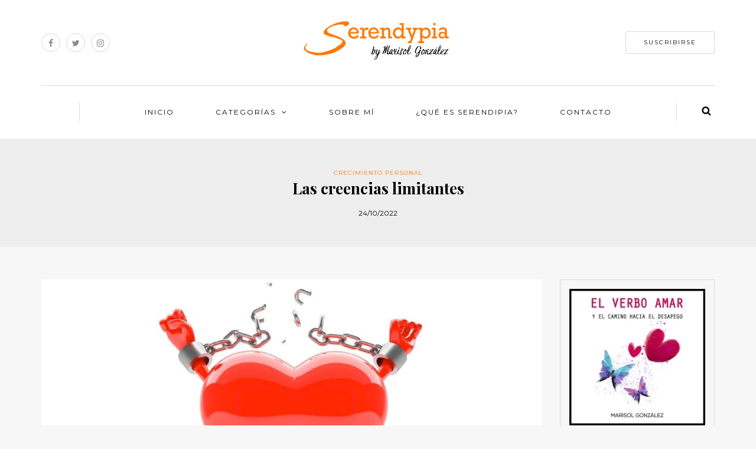

--- FILE ---
content_type: text/html; charset=UTF-8
request_url: https://www.serendypia.com/las-creencias-limitantes/
body_size: 16153
content:
<!DOCTYPE html>
<html lang="es">
<head>
<script data-ad-client="ca-pub-8634687509824231" async src="https://pagead2.googlesyndication.com/pagead/js/adsbygoogle.js"></script>
<meta name="viewport" content="width=device-width, initial-scale=1.0, maximum-scale=1.0, user-scalable=no" />
<meta charset="UTF-8" />
<meta name="viewport" content="width=device-width" />
<link rel="profile" href="http://gmpg.org/xfn/11" />
<link rel="pingback" href="https://www.serendypia.com/xmlrpc.php" />
<meta name='robots' content='max-image-preview:large' />

	<!-- This site is optimized with the Yoast SEO Premium plugin v14.5 - https://yoast.com/wordpress/plugins/seo/ -->
	<title>Las creencias limitantes - Serendypia by Marisol Gonzalez</title>
	<meta name="description" content="Artículo sobre las creencias limitantes que tenemos integradas en nuestras vidas y sobre la capacidad que tenemos para cambiarlas." />
	<meta name="robots" content="index, follow" />
	<meta name="googlebot" content="index, follow, max-snippet:-1, max-image-preview:large, max-video-preview:-1" />
	<meta name="bingbot" content="index, follow, max-snippet:-1, max-image-preview:large, max-video-preview:-1" />
	<link rel="canonical" href="https://www.serendypia.com/las-creencias-limitantes/" />
	<meta property="og:locale" content="es_ES" />
	<meta property="og:type" content="article" />
	<meta property="og:title" content="Las creencias limitantes - Serendypia by Marisol Gonzalez" />
	<meta property="og:description" content="Artículo sobre las creencias limitantes que tenemos integradas en nuestras vidas y sobre la capacidad que tenemos para cambiarlas." />
	<meta property="og:url" content="https://www.serendypia.com/las-creencias-limitantes/" />
	<meta property="og:site_name" content="Serendypia by Marisol Gonzalez" />
	<meta property="article:published_time" content="2022-10-24T16:41:41+00:00" />
	<meta property="article:modified_time" content="2022-10-24T17:11:11+00:00" />
	<meta property="og:image" content="https://i0.wp.com/www.serendypia.com/wp-content/uploads/2022/10/creencias-limitantes.jpg?fit=1140%2C640&#038;ssl=1" />
	<meta property="og:image:width" content="1140" />
	<meta property="og:image:height" content="640" />
	<meta name="twitter:card" content="summary_large_image" />
	<script type="application/ld+json" class="yoast-schema-graph">{"@context":"https://schema.org","@graph":[{"@type":"WebSite","@id":"https://www.serendypia.com/#website","url":"https://www.serendypia.com/","name":"Serendypia by Marisol Gonzalez","description":"Magazine cultural el\u00e9ctico creado por Marisol Gonz\u00e1lez nacido a partir de una Serendypia (o serendipia) centrado en teatro musical, crecimiento personal, mundo social, cultura y recomendaciones de cine, teatro, m\u00fasica y series de televisi\u00f3n.","publisher":{"@id":"https://www.serendypia.com/#/schema/person/20225e2dae8151eeac99e1059a55f740"},"potentialAction":[{"@type":"SearchAction","target":"https://www.serendypia.com/?s={search_term_string}","query-input":"required name=search_term_string"}],"inLanguage":"es"},{"@type":"ImageObject","@id":"https://www.serendypia.com/las-creencias-limitantes/#primaryimage","inLanguage":"es","url":"https://i0.wp.com/www.serendypia.com/wp-content/uploads/2022/10/creencias-limitantes.jpg?fit=1140%2C640&ssl=1","width":1140,"height":640,"caption":"creencias limitantes"},{"@type":"WebPage","@id":"https://www.serendypia.com/las-creencias-limitantes/#webpage","url":"https://www.serendypia.com/las-creencias-limitantes/","name":"Las creencias limitantes - Serendypia by Marisol Gonzalez","isPartOf":{"@id":"https://www.serendypia.com/#website"},"primaryImageOfPage":{"@id":"https://www.serendypia.com/las-creencias-limitantes/#primaryimage"},"datePublished":"2022-10-24T16:41:41+00:00","dateModified":"2022-10-24T17:11:11+00:00","description":"Art\u00edculo sobre las creencias limitantes que tenemos integradas en nuestras vidas y sobre la capacidad que tenemos para cambiarlas.","inLanguage":"es","potentialAction":[{"@type":"ReadAction","target":["https://www.serendypia.com/las-creencias-limitantes/"]}]},{"@type":"Article","@id":"https://www.serendypia.com/las-creencias-limitantes/#article","isPartOf":{"@id":"https://www.serendypia.com/las-creencias-limitantes/#webpage"},"author":{"@id":"https://www.serendypia.com/#/schema/person/20225e2dae8151eeac99e1059a55f740"},"headline":"Las creencias limitantes","datePublished":"2022-10-24T16:41:41+00:00","dateModified":"2022-10-24T17:11:11+00:00","commentCount":0,"mainEntityOfPage":{"@id":"https://www.serendypia.com/las-creencias-limitantes/#webpage"},"publisher":{"@id":"https://www.serendypia.com/#/schema/person/20225e2dae8151eeac99e1059a55f740"},"image":{"@id":"https://www.serendypia.com/las-creencias-limitantes/#primaryimage"},"articleSection":"Crecimiento Personal","inLanguage":"es","potentialAction":[{"@type":"CommentAction","name":"Comment","target":["https://www.serendypia.com/las-creencias-limitantes/#respond"]}]},{"@type":["Person","Organization"],"@id":"https://www.serendypia.com/#/schema/person/20225e2dae8151eeac99e1059a55f740","name":"Marisol","image":{"@type":"ImageObject","@id":"https://www.serendypia.com/#personlogo","inLanguage":"es","url":"https://secure.gravatar.com/avatar/d4600da68654735368d9df247c8da695?s=96&d=mm&r=g","caption":"Marisol"},"logo":{"@id":"https://www.serendypia.com/#personlogo"}}]}</script>
	<!-- / Yoast SEO Premium plugin. -->


<link rel='dns-prefetch' href='//stats.wp.com' />
<link rel='dns-prefetch' href='//fonts.googleapis.com' />
<link rel='dns-prefetch' href='//i0.wp.com' />
<link rel='dns-prefetch' href='//c0.wp.com' />
<link rel="alternate" type="application/rss+xml" title="Serendypia by Marisol Gonzalez &raquo; Feed" href="https://www.serendypia.com/feed/" />
<link rel="alternate" type="application/rss+xml" title="Serendypia by Marisol Gonzalez &raquo; Feed de los comentarios" href="https://www.serendypia.com/comments/feed/" />
<link rel="alternate" type="application/rss+xml" title="Serendypia by Marisol Gonzalez &raquo; Comentario Las creencias limitantes del feed" href="https://www.serendypia.com/las-creencias-limitantes/feed/" />
<script type="text/javascript">
window._wpemojiSettings = {"baseUrl":"https:\/\/s.w.org\/images\/core\/emoji\/14.0.0\/72x72\/","ext":".png","svgUrl":"https:\/\/s.w.org\/images\/core\/emoji\/14.0.0\/svg\/","svgExt":".svg","source":{"concatemoji":"https:\/\/www.serendypia.com\/wp-includes\/js\/wp-emoji-release.min.js?ver=6.2"}};
/*! This file is auto-generated */
!function(e,a,t){var n,r,o,i=a.createElement("canvas"),p=i.getContext&&i.getContext("2d");function s(e,t){p.clearRect(0,0,i.width,i.height),p.fillText(e,0,0);e=i.toDataURL();return p.clearRect(0,0,i.width,i.height),p.fillText(t,0,0),e===i.toDataURL()}function c(e){var t=a.createElement("script");t.src=e,t.defer=t.type="text/javascript",a.getElementsByTagName("head")[0].appendChild(t)}for(o=Array("flag","emoji"),t.supports={everything:!0,everythingExceptFlag:!0},r=0;r<o.length;r++)t.supports[o[r]]=function(e){if(p&&p.fillText)switch(p.textBaseline="top",p.font="600 32px Arial",e){case"flag":return s("\ud83c\udff3\ufe0f\u200d\u26a7\ufe0f","\ud83c\udff3\ufe0f\u200b\u26a7\ufe0f")?!1:!s("\ud83c\uddfa\ud83c\uddf3","\ud83c\uddfa\u200b\ud83c\uddf3")&&!s("\ud83c\udff4\udb40\udc67\udb40\udc62\udb40\udc65\udb40\udc6e\udb40\udc67\udb40\udc7f","\ud83c\udff4\u200b\udb40\udc67\u200b\udb40\udc62\u200b\udb40\udc65\u200b\udb40\udc6e\u200b\udb40\udc67\u200b\udb40\udc7f");case"emoji":return!s("\ud83e\udef1\ud83c\udffb\u200d\ud83e\udef2\ud83c\udfff","\ud83e\udef1\ud83c\udffb\u200b\ud83e\udef2\ud83c\udfff")}return!1}(o[r]),t.supports.everything=t.supports.everything&&t.supports[o[r]],"flag"!==o[r]&&(t.supports.everythingExceptFlag=t.supports.everythingExceptFlag&&t.supports[o[r]]);t.supports.everythingExceptFlag=t.supports.everythingExceptFlag&&!t.supports.flag,t.DOMReady=!1,t.readyCallback=function(){t.DOMReady=!0},t.supports.everything||(n=function(){t.readyCallback()},a.addEventListener?(a.addEventListener("DOMContentLoaded",n,!1),e.addEventListener("load",n,!1)):(e.attachEvent("onload",n),a.attachEvent("onreadystatechange",function(){"complete"===a.readyState&&t.readyCallback()})),(e=t.source||{}).concatemoji?c(e.concatemoji):e.wpemoji&&e.twemoji&&(c(e.twemoji),c(e.wpemoji)))}(window,document,window._wpemojiSettings);
</script>
<style type="text/css">
img.wp-smiley,
img.emoji {
	display: inline !important;
	border: none !important;
	box-shadow: none !important;
	height: 1em !important;
	width: 1em !important;
	margin: 0 0.07em !important;
	vertical-align: -0.1em !important;
	background: none !important;
	padding: 0 !important;
}
</style>
	<link rel="stylesheet" href="https://www.serendypia.com/wp-content/plugins/instagram-feed/css/sbi-styles.min.css?ver=6.9.1">
<link rel="stylesheet" href="https://c0.wp.com/c/6.2/wp-includes/css/dist/block-library/style.min.css">
<style id='wp-block-library-inline-css' type='text/css'>
.has-text-align-justify{text-align:justify;}
</style>
<link rel="stylesheet" href="https://c0.wp.com/c/6.2/wp-includes/js/mediaelement/mediaelementplayer-legacy.min.css">
<link rel="stylesheet" href="https://c0.wp.com/c/6.2/wp-includes/js/mediaelement/wp-mediaelement.min.css">
<link rel="stylesheet" href="https://c0.wp.com/c/6.2/wp-includes/css/classic-themes.min.css">
<style id='global-styles-inline-css' type='text/css'>
body{--wp--preset--color--black: #000000;--wp--preset--color--cyan-bluish-gray: #abb8c3;--wp--preset--color--white: #ffffff;--wp--preset--color--pale-pink: #f78da7;--wp--preset--color--vivid-red: #cf2e2e;--wp--preset--color--luminous-vivid-orange: #ff6900;--wp--preset--color--luminous-vivid-amber: #fcb900;--wp--preset--color--light-green-cyan: #7bdcb5;--wp--preset--color--vivid-green-cyan: #00d084;--wp--preset--color--pale-cyan-blue: #8ed1fc;--wp--preset--color--vivid-cyan-blue: #0693e3;--wp--preset--color--vivid-purple: #9b51e0;--wp--preset--gradient--vivid-cyan-blue-to-vivid-purple: linear-gradient(135deg,rgba(6,147,227,1) 0%,rgb(155,81,224) 100%);--wp--preset--gradient--light-green-cyan-to-vivid-green-cyan: linear-gradient(135deg,rgb(122,220,180) 0%,rgb(0,208,130) 100%);--wp--preset--gradient--luminous-vivid-amber-to-luminous-vivid-orange: linear-gradient(135deg,rgba(252,185,0,1) 0%,rgba(255,105,0,1) 100%);--wp--preset--gradient--luminous-vivid-orange-to-vivid-red: linear-gradient(135deg,rgba(255,105,0,1) 0%,rgb(207,46,46) 100%);--wp--preset--gradient--very-light-gray-to-cyan-bluish-gray: linear-gradient(135deg,rgb(238,238,238) 0%,rgb(169,184,195) 100%);--wp--preset--gradient--cool-to-warm-spectrum: linear-gradient(135deg,rgb(74,234,220) 0%,rgb(151,120,209) 20%,rgb(207,42,186) 40%,rgb(238,44,130) 60%,rgb(251,105,98) 80%,rgb(254,248,76) 100%);--wp--preset--gradient--blush-light-purple: linear-gradient(135deg,rgb(255,206,236) 0%,rgb(152,150,240) 100%);--wp--preset--gradient--blush-bordeaux: linear-gradient(135deg,rgb(254,205,165) 0%,rgb(254,45,45) 50%,rgb(107,0,62) 100%);--wp--preset--gradient--luminous-dusk: linear-gradient(135deg,rgb(255,203,112) 0%,rgb(199,81,192) 50%,rgb(65,88,208) 100%);--wp--preset--gradient--pale-ocean: linear-gradient(135deg,rgb(255,245,203) 0%,rgb(182,227,212) 50%,rgb(51,167,181) 100%);--wp--preset--gradient--electric-grass: linear-gradient(135deg,rgb(202,248,128) 0%,rgb(113,206,126) 100%);--wp--preset--gradient--midnight: linear-gradient(135deg,rgb(2,3,129) 0%,rgb(40,116,252) 100%);--wp--preset--duotone--dark-grayscale: url('#wp-duotone-dark-grayscale');--wp--preset--duotone--grayscale: url('#wp-duotone-grayscale');--wp--preset--duotone--purple-yellow: url('#wp-duotone-purple-yellow');--wp--preset--duotone--blue-red: url('#wp-duotone-blue-red');--wp--preset--duotone--midnight: url('#wp-duotone-midnight');--wp--preset--duotone--magenta-yellow: url('#wp-duotone-magenta-yellow');--wp--preset--duotone--purple-green: url('#wp-duotone-purple-green');--wp--preset--duotone--blue-orange: url('#wp-duotone-blue-orange');--wp--preset--font-size--small: 13px;--wp--preset--font-size--medium: 20px;--wp--preset--font-size--large: 36px;--wp--preset--font-size--x-large: 42px;--wp--preset--spacing--20: 0.44rem;--wp--preset--spacing--30: 0.67rem;--wp--preset--spacing--40: 1rem;--wp--preset--spacing--50: 1.5rem;--wp--preset--spacing--60: 2.25rem;--wp--preset--spacing--70: 3.38rem;--wp--preset--spacing--80: 5.06rem;--wp--preset--shadow--natural: 6px 6px 9px rgba(0, 0, 0, 0.2);--wp--preset--shadow--deep: 12px 12px 50px rgba(0, 0, 0, 0.4);--wp--preset--shadow--sharp: 6px 6px 0px rgba(0, 0, 0, 0.2);--wp--preset--shadow--outlined: 6px 6px 0px -3px rgba(255, 255, 255, 1), 6px 6px rgba(0, 0, 0, 1);--wp--preset--shadow--crisp: 6px 6px 0px rgba(0, 0, 0, 1);}:where(.is-layout-flex){gap: 0.5em;}body .is-layout-flow > .alignleft{float: left;margin-inline-start: 0;margin-inline-end: 2em;}body .is-layout-flow > .alignright{float: right;margin-inline-start: 2em;margin-inline-end: 0;}body .is-layout-flow > .aligncenter{margin-left: auto !important;margin-right: auto !important;}body .is-layout-constrained > .alignleft{float: left;margin-inline-start: 0;margin-inline-end: 2em;}body .is-layout-constrained > .alignright{float: right;margin-inline-start: 2em;margin-inline-end: 0;}body .is-layout-constrained > .aligncenter{margin-left: auto !important;margin-right: auto !important;}body .is-layout-constrained > :where(:not(.alignleft):not(.alignright):not(.alignfull)){max-width: var(--wp--style--global--content-size);margin-left: auto !important;margin-right: auto !important;}body .is-layout-constrained > .alignwide{max-width: var(--wp--style--global--wide-size);}body .is-layout-flex{display: flex;}body .is-layout-flex{flex-wrap: wrap;align-items: center;}body .is-layout-flex > *{margin: 0;}:where(.wp-block-columns.is-layout-flex){gap: 2em;}.has-black-color{color: var(--wp--preset--color--black) !important;}.has-cyan-bluish-gray-color{color: var(--wp--preset--color--cyan-bluish-gray) !important;}.has-white-color{color: var(--wp--preset--color--white) !important;}.has-pale-pink-color{color: var(--wp--preset--color--pale-pink) !important;}.has-vivid-red-color{color: var(--wp--preset--color--vivid-red) !important;}.has-luminous-vivid-orange-color{color: var(--wp--preset--color--luminous-vivid-orange) !important;}.has-luminous-vivid-amber-color{color: var(--wp--preset--color--luminous-vivid-amber) !important;}.has-light-green-cyan-color{color: var(--wp--preset--color--light-green-cyan) !important;}.has-vivid-green-cyan-color{color: var(--wp--preset--color--vivid-green-cyan) !important;}.has-pale-cyan-blue-color{color: var(--wp--preset--color--pale-cyan-blue) !important;}.has-vivid-cyan-blue-color{color: var(--wp--preset--color--vivid-cyan-blue) !important;}.has-vivid-purple-color{color: var(--wp--preset--color--vivid-purple) !important;}.has-black-background-color{background-color: var(--wp--preset--color--black) !important;}.has-cyan-bluish-gray-background-color{background-color: var(--wp--preset--color--cyan-bluish-gray) !important;}.has-white-background-color{background-color: var(--wp--preset--color--white) !important;}.has-pale-pink-background-color{background-color: var(--wp--preset--color--pale-pink) !important;}.has-vivid-red-background-color{background-color: var(--wp--preset--color--vivid-red) !important;}.has-luminous-vivid-orange-background-color{background-color: var(--wp--preset--color--luminous-vivid-orange) !important;}.has-luminous-vivid-amber-background-color{background-color: var(--wp--preset--color--luminous-vivid-amber) !important;}.has-light-green-cyan-background-color{background-color: var(--wp--preset--color--light-green-cyan) !important;}.has-vivid-green-cyan-background-color{background-color: var(--wp--preset--color--vivid-green-cyan) !important;}.has-pale-cyan-blue-background-color{background-color: var(--wp--preset--color--pale-cyan-blue) !important;}.has-vivid-cyan-blue-background-color{background-color: var(--wp--preset--color--vivid-cyan-blue) !important;}.has-vivid-purple-background-color{background-color: var(--wp--preset--color--vivid-purple) !important;}.has-black-border-color{border-color: var(--wp--preset--color--black) !important;}.has-cyan-bluish-gray-border-color{border-color: var(--wp--preset--color--cyan-bluish-gray) !important;}.has-white-border-color{border-color: var(--wp--preset--color--white) !important;}.has-pale-pink-border-color{border-color: var(--wp--preset--color--pale-pink) !important;}.has-vivid-red-border-color{border-color: var(--wp--preset--color--vivid-red) !important;}.has-luminous-vivid-orange-border-color{border-color: var(--wp--preset--color--luminous-vivid-orange) !important;}.has-luminous-vivid-amber-border-color{border-color: var(--wp--preset--color--luminous-vivid-amber) !important;}.has-light-green-cyan-border-color{border-color: var(--wp--preset--color--light-green-cyan) !important;}.has-vivid-green-cyan-border-color{border-color: var(--wp--preset--color--vivid-green-cyan) !important;}.has-pale-cyan-blue-border-color{border-color: var(--wp--preset--color--pale-cyan-blue) !important;}.has-vivid-cyan-blue-border-color{border-color: var(--wp--preset--color--vivid-cyan-blue) !important;}.has-vivid-purple-border-color{border-color: var(--wp--preset--color--vivid-purple) !important;}.has-vivid-cyan-blue-to-vivid-purple-gradient-background{background: var(--wp--preset--gradient--vivid-cyan-blue-to-vivid-purple) !important;}.has-light-green-cyan-to-vivid-green-cyan-gradient-background{background: var(--wp--preset--gradient--light-green-cyan-to-vivid-green-cyan) !important;}.has-luminous-vivid-amber-to-luminous-vivid-orange-gradient-background{background: var(--wp--preset--gradient--luminous-vivid-amber-to-luminous-vivid-orange) !important;}.has-luminous-vivid-orange-to-vivid-red-gradient-background{background: var(--wp--preset--gradient--luminous-vivid-orange-to-vivid-red) !important;}.has-very-light-gray-to-cyan-bluish-gray-gradient-background{background: var(--wp--preset--gradient--very-light-gray-to-cyan-bluish-gray) !important;}.has-cool-to-warm-spectrum-gradient-background{background: var(--wp--preset--gradient--cool-to-warm-spectrum) !important;}.has-blush-light-purple-gradient-background{background: var(--wp--preset--gradient--blush-light-purple) !important;}.has-blush-bordeaux-gradient-background{background: var(--wp--preset--gradient--blush-bordeaux) !important;}.has-luminous-dusk-gradient-background{background: var(--wp--preset--gradient--luminous-dusk) !important;}.has-pale-ocean-gradient-background{background: var(--wp--preset--gradient--pale-ocean) !important;}.has-electric-grass-gradient-background{background: var(--wp--preset--gradient--electric-grass) !important;}.has-midnight-gradient-background{background: var(--wp--preset--gradient--midnight) !important;}.has-small-font-size{font-size: var(--wp--preset--font-size--small) !important;}.has-medium-font-size{font-size: var(--wp--preset--font-size--medium) !important;}.has-large-font-size{font-size: var(--wp--preset--font-size--large) !important;}.has-x-large-font-size{font-size: var(--wp--preset--font-size--x-large) !important;}
.wp-block-navigation a:where(:not(.wp-element-button)){color: inherit;}
:where(.wp-block-columns.is-layout-flex){gap: 2em;}
.wp-block-pullquote{font-size: 1.5em;line-height: 1.6;}
</style>
<link rel="stylesheet" href="https://www.serendypia.com/wp-content/plugins/contact-form-7/includes/css/styles.css?ver=5.8.7">
<link rel="stylesheet" href="https://www.serendypia.com/wp-content/plugins/responsive-lightbox/assets/swipebox/swipebox.min.css?ver=1.5.2">
<link rel="stylesheet" href="https://www.serendypia.com/wp-content/themes/himmelen/css/bootstrap.css?ver=6.2">
<link rel="stylesheet" href="//fonts.googleapis.com/css?family=Playfair+Display%3A400%2C400italic%2C700%2C700italic%7CLato%3A400%2C400italic%2C700%2C700italic%7CMontserrat%7C&#038;ver=1.0">
<link rel="stylesheet" href="https://www.serendypia.com/wp-content/themes/himmelen/js/owl-carousel/owl.carousel.css?ver=6.2">
<link rel="stylesheet" href="https://www.serendypia.com/wp-content/themes/himmelen/js/owl-carousel/owl.theme.css?ver=6.2">
<link rel="stylesheet" href="https://www.serendypia.com/wp-content/themes/himmelen/style.css?ver=1.0.1">
<link rel="stylesheet" href="https://www.serendypia.com/wp-content/themes/himmelen/responsive.css?ver=all">
<link rel="stylesheet" href="https://www.serendypia.com/wp-content/themes/himmelen/css/animations.css?ver=6.2">
<link rel="stylesheet" href="https://www.serendypia.com/wp-content/themes/himmelen/css/font-awesome.css?ver=6.2">
<link rel="stylesheet" href="https://www.serendypia.com/wp-content/themes/himmelen/js/select2/select2.css?ver=6.2">
<link rel="stylesheet" href="https://www.serendypia.com/wp-content/themes/himmelen/css/offcanvasmenu.css?ver=6.2">
<link rel="stylesheet" href="https://www.serendypia.com/wp-content/themes/himmelen/css/nanoscroller.css?ver=6.2">
<link rel="stylesheet" href="https://www.serendypia.com/wp-content/themes/himmelen/css/idangerous.swiper.css?ver=6.2">
<link rel="stylesheet" href="https://c0.wp.com/c/6.2/wp-includes/css/dashicons.min.css">
<link rel="stylesheet" href="https://c0.wp.com/c/6.2/wp-includes/js/thickbox/thickbox.css">
<link rel="stylesheet" href="https://www.serendypia.com/wp-content/uploads/style-cache-himmelen.css?ver=6.2">
<link rel="stylesheet" href="https://c0.wp.com/p/jetpack/12.6.3/css/jetpack.css">
<script src="https://c0.wp.com/c/6.2/wp-includes/js/jquery/jquery.min.js" id="jquery-core-js"></script>
<script src="https://c0.wp.com/c/6.2/wp-includes/js/jquery/jquery-migrate.min.js" id="jquery-migrate-js"></script>
<script src="https://www.serendypia.com/wp-content/plugins/responsive-lightbox/assets/swipebox/jquery.swipebox.min.js?ver=1.5.2" id="responsive-lightbox-swipebox-js"></script>
<script src="https://c0.wp.com/c/6.2/wp-includes/js/underscore.min.js" id="underscore-js"></script>
<script src="https://www.serendypia.com/wp-content/plugins/responsive-lightbox/assets/infinitescroll/infinite-scroll.pkgd.min.js?ver=4.0.1" id="responsive-lightbox-infinite-scroll-js"></script>
<script id="responsive-lightbox-js-before">
var rlArgs = {"script":"swipebox","selector":"lightbox","customEvents":"","activeGalleries":true,"animation":true,"hideCloseButtonOnMobile":false,"removeBarsOnMobile":false,"hideBars":true,"hideBarsDelay":5000,"videoMaxWidth":1080,"useSVG":true,"loopAtEnd":false,"woocommerce_gallery":false,"ajaxurl":"https:\/\/www.serendypia.com\/wp-admin\/admin-ajax.php","nonce":"1e33a0d560","preview":false,"postId":4420,"scriptExtension":false};
</script>
<script src="https://www.serendypia.com/wp-content/plugins/responsive-lightbox/js/front.js?ver=2.5.3" id="responsive-lightbox-js"></script>
<script src="https://www.serendypia.com/wp-content/uploads/js-cache-himmelen.js?ver=6.2" id="js-cache-himmelen-js"></script>
<link rel="https://api.w.org/" href="https://www.serendypia.com/wp-json/" /><link rel="alternate" type="application/json" href="https://www.serendypia.com/wp-json/wp/v2/posts/4420" /><link rel="EditURI" type="application/rsd+xml" title="RSD" href="https://www.serendypia.com/xmlrpc.php?rsd" />
<link rel="wlwmanifest" type="application/wlwmanifest+xml" href="https://www.serendypia.com/wp-includes/wlwmanifest.xml" />
<meta name="generator" content="WordPress 6.2" />
<link rel='shortlink' href='https://www.serendypia.com/?p=4420' />
<link rel="alternate" type="application/json+oembed" href="https://www.serendypia.com/wp-json/oembed/1.0/embed?url=https%3A%2F%2Fwww.serendypia.com%2Flas-creencias-limitantes%2F" />
<link rel="alternate" type="text/xml+oembed" href="https://www.serendypia.com/wp-json/oembed/1.0/embed?url=https%3A%2F%2Fwww.serendypia.com%2Flas-creencias-limitantes%2F&#038;format=xml" />
	<style>img#wpstats{display:none}</style>
					<style type="text/css">
				/* If html does not have either class, do not show lazy loaded images. */
				html:not( .jetpack-lazy-images-js-enabled ):not( .js ) .jetpack-lazy-image {
					display: none;
				}
			</style>
			<script>
				document.documentElement.classList.add(
					'jetpack-lazy-images-js-enabled'
				);
			</script>
		<link rel="icon" href="https://i0.wp.com/www.serendypia.com/wp-content/uploads/2019/06/cropped-A59C7009-0A54-4605-9B7F-DE02FCDD2FC6.png?fit=32%2C32&#038;ssl=1" sizes="32x32" />
<link rel="icon" href="https://i0.wp.com/www.serendypia.com/wp-content/uploads/2019/06/cropped-A59C7009-0A54-4605-9B7F-DE02FCDD2FC6.png?fit=192%2C192&#038;ssl=1" sizes="192x192" />
<link rel="apple-touch-icon" href="https://i0.wp.com/www.serendypia.com/wp-content/uploads/2019/06/cropped-A59C7009-0A54-4605-9B7F-DE02FCDD2FC6.png?fit=180%2C180&#038;ssl=1" />
<meta name="msapplication-TileImage" content="https://i0.wp.com/www.serendypia.com/wp-content/uploads/2019/06/cropped-A59C7009-0A54-4605-9B7F-DE02FCDD2FC6.png?fit=270%2C270&#038;ssl=1" />
		<style type="text/css" id="wp-custom-css">
			.page-id-145 .page-item-title-single.page-item-title-page h1 {
    display: none;
}		</style>
		</head>
<body class="post-template-default single single-post postid-4420 single-format-standard blog-style-1 blog-slider-enable">


<header>
<!-- Global site tag (gtag.js) - Google Analytics -->
<script async src="https://www.googletagmanager.com/gtag/js?id=UA-166189183-1"></script>
<script>
  window.dataLayer = window.dataLayer || [];
  function gtag(){dataLayer.push(arguments);}
  gtag('js', new Date());

  gtag('config', 'UA-166189183-1');
</script>

<div class="container header-logo-center">
  <div class="row">
    <div class="col-md-12">

      <div class="header-left">
        <div class="social-icons-wrapper"><a href="https://www.facebook.com/Serendypia-853832264991439/" target="_blank" class="a-facebook"><i class="fa fa-facebook"></i></a><a href="https://twitter.com/Serendypia1" target="_blank" class="a-twitter"><i class="fa fa-twitter"></i></a><a href="https://www.instagram.com/serendypia19/" target="_blank" class="a-instagram"><i class="fa fa-instagram"></i></a></div>      </div>

      <div class="header-center">
            <div class="logo">
    <a class="logo-link" href="https://www.serendypia.com"><img src="https://www.serendypia.com/wp-content/uploads/2019/06/A59C7009-0A54-4605-9B7F-DE02FCDD2FC6.png" alt="Serendypia by Marisol Gonzalez"></a>
    <div class="header-blog-info"></div>    </div>
          </div>

      <div class="header-right">
        <div class="header-promo-content"><a class="btn button" href="http://eepurl.com/gxbcZj" target="_blank" rel="noopener">SUSCRIBIRSE</a></div>      </div>
    </div>
  </div>

</div>

        <div class="mainmenu-belowheader mainmenu-uppercase mainmenu-normalfont mainmenu-downarrow menu-center sticky-header clearfix">

        <div id="navbar" class="navbar navbar-default clearfix">

          <div class="navbar-inner">
              <div class="container">

                  <div class="navbar-toggle" data-toggle="collapse" data-target=".collapse">
                    Menu                  </div>
                  <div class="navbar-left-wrapper">
                                        <ul class="header-nav">
                                            </ul>
                  </div>
                  <div class="navbar-center-wrapper">
                  <div class="navbar-collapse collapse"><ul id="menu-menu_principal-1" class="nav"><li id="menu-item-430" class=" menu-item menu-item-type-custom menu-item-object-custom menu-item-home"><a href="https://www.serendypia.com/">Inicio</a></li>
<li id="menu-item-431" class=" menu-item menu-item-type-custom menu-item-object-custom menu-item-has-children"><a>Categorías</a>
<ul class="sub-menu">
	<li id="menu-item-432" class=" menu-item menu-item-type-taxonomy menu-item-object-category current-post-ancestor current-menu-parent current-post-parent"><a href="https://www.serendypia.com/crecimientopersonal/">Crecimiento Personal</a></li>
	<li id="menu-item-433" class=" menu-item menu-item-type-taxonomy menu-item-object-category"><a href="https://www.serendypia.com/cancionesconalma/">Canciones con Alma</a></li>
	<li id="menu-item-435" class=" menu-item menu-item-type-taxonomy menu-item-object-category"><a href="https://www.serendypia.com/teatromusical/">Teatro Musical</a></li>
	<li id="menu-item-436" class=" menu-item menu-item-type-taxonomy menu-item-object-category"><a href="https://www.serendypia.com/podcast/">Podcast</a></li>
	<li id="menu-item-437" class=" menu-item menu-item-type-taxonomy menu-item-object-category"><a href="https://www.serendypia.com/recomendacionesculturales/">Recomendaciones culturales</a></li>
	<li id="menu-item-438" class=" menu-item menu-item-type-taxonomy menu-item-object-category"><a href="https://www.serendypia.com/eventosespeciales/">Eventos especiales</a></li>
	<li id="menu-item-2742" class=" menu-item menu-item-type-taxonomy menu-item-object-category"><a href="https://www.serendypia.com/instagramlive/">Instagram Live</a></li>
	<li id="menu-item-2743" class=" menu-item menu-item-type-taxonomy menu-item-object-category"><a href="https://www.serendypia.com/mundo-social/">Mundo Social</a></li>
</ul>
</li>
<li id="menu-item-439" class=" menu-item menu-item-type-post_type menu-item-object-page"><a href="https://www.serendypia.com/sobre-mi/">Sobre mí</a></li>
<li id="menu-item-2876" class=" menu-item menu-item-type-post_type menu-item-object-page"><a href="https://www.serendypia.com/que-es-una-serendipia/">¿Qué es Serendipia?</a></li>
<li id="menu-item-440" class=" menu-item menu-item-type-post_type menu-item-object-page"><a href="https://www.serendypia.com/contacto/">Contacto</a></li>
</ul></div>                  </div>
                  <div class="navbar-right-wrapper">
                    <div class="search-bar-header">
                      	<form method="get" id="searchform" class="searchform" action="https://www.serendypia.com/">
		<input type="search" class="field" name="s" value="" id="s" placeholder="Type keyword(s) here and hit Enter &hellip;" />
		<input type="submit" class="submit btn" id="searchsubmit" value="Search" />
	</form>
                      <div class="search-bar-header-close-btn">×</div>
                    </div>
                  </div>
              </div>
          </div>

        </div>

    </div>
    
    </header>


	
<div class="content-block">
<div class="container-fluid container-page-item-title" data-style="">
	<div class="row">
	<div class="col-md-12">
	<div class="page-item-title-single">
			    <div class="post-categories"><a href="https://www.serendypia.com/crecimientopersonal/" rel="category tag">Crecimiento Personal</a></div>
	    	    <h1>Las creencias limitantes</h1>
		<div class="post-date">24/10/2022</div>
	</div>
	</div>
	</div>
</div>
<div class="post-container container">
	<div class="row">
		<div class="col-md-9">
			<div class="blog-post blog-post-single clearfix">
				<article id="post-4420" class="post-4420 post type-post status-publish format-standard has-post-thumbnail hentry category-crecimientopersonal">
							<div class="post-content-wrapper">

								<div class="post-content">
																		<div class="blog-post-thumb">

																				<img width="1140" height="640" src="https://i0.wp.com/www.serendypia.com/wp-content/uploads/2022/10/creencias-limitantes.jpg?resize=1140%2C640&amp;ssl=1" class="attachment-blog-thumb size-blog-thumb wp-post-image jetpack-lazy-image" alt="creencias limitantes" decoding="async" data-lazy-srcset="https://i0.wp.com/www.serendypia.com/wp-content/uploads/2022/10/creencias-limitantes.jpg?w=1140&amp;ssl=1 1140w, https://i0.wp.com/www.serendypia.com/wp-content/uploads/2022/10/creencias-limitantes.jpg?resize=300%2C168&amp;ssl=1 300w, https://i0.wp.com/www.serendypia.com/wp-content/uploads/2022/10/creencias-limitantes.jpg?resize=1024%2C575&amp;ssl=1 1024w, https://i0.wp.com/www.serendypia.com/wp-content/uploads/2022/10/creencias-limitantes.jpg?resize=768%2C431&amp;ssl=1 768w" data-lazy-sizes="(max-width: 1140px) 100vw, 1140px" data-lazy-src="https://i0.wp.com/www.serendypia.com/wp-content/uploads/2022/10/creencias-limitantes.jpg?resize=1140%2C640&amp;ssl=1&amp;is-pending-load=1" srcset="[data-uri]">										
									</div>
																																				<div class="entry-content">
										
<p class="has-text-align-justify">Las creencias que tenemos sobre el amor y las relaciones afectan de manera suprema nuestra manera de vivir. De hecho, son nuestras creencias las que marcan el rumbo de nuestras vidas. Todos tenemos <strong>creencias limitantes</strong> que nos impiden avanzar en la vida de una manera u otra.</p>



<span id="more-4420"></span>



<h2 class="wp-block-heading">¿Existe “el amor de nuestra vida”?</h2>



<p class="has-text-align-justify">Hay personas que tienen clarísimo que “el amor de su vida” fue alguien que ya no forma parte de sus vidas, alguna ex-pareja. Viven sintiendo que “el amor de su vida” ya no volverá o anhelando que algún día vuelva.</p>



<p>Para mí, eso es una creencia limitante que les impide volver a vivir el amor tal y como una vez lo conocieron, o incluso mejor.</p>



<p class="has-text-align-justify">¿Os habeis planteado en qué creeis? Y, aun mas profundo, ¿os habéis planteado cuestionar aquello en lo que creéis?</p>



<p class="has-text-align-justify">Tenemos multitud de creencias integradas en nosotros. Sobre el amor y las relaciones de pareja, sobre el trabajo, sobre la familia, sobre el dinero, sobre la salud… Lo más probable es que ni siquiera seamos conscientes que tenemos ciertas creencias. En consecuencia, no nos planteamos poder cambiarlas. Con lo cual, vivimos de alguna manera «estancados» por ello.</p>



<p class="has-text-align-justify">¿Qué es lo peor de todo esto? Que muchas de estas creencias que tenemos son limitantes. Evitan que crezcamos, que evolucionemos, que volemos.</p>



<h2 class="wp-block-heading">Cambia tus creencias y cambiará tu vida.</h2>



<p class="has-text-align-justify">Más fácil aún: plantéate la certeza de tus creencias y cambiará tu vida.</p>



<p class="has-text-align-justify">Siguiendo con el ejemplo con el que he comenzado el artículo, creer que una persona determinada FUE «el amor de tu vida» y saber que esa persona ya no volverá a formar parte de nuestras vidas de la manera que lo hacía, nos puede conducir a un gran sufrimiento. Nos llevará a vivir constantemente recordando lo maravilloso del pasado, anhelando esos momentos sin ser capaces de encarar el presente y el futuro con entusiasmo y alegría.</p>



<p class="has-text-align-justify">En cambio, si creemos que «todo pasa por algo», que todas las personas que pasan por nuestra vida son nuestras maestras, que la vida es un constante aprendizaje, que estamos regidos por la Ley de la Atracción y la Ley del Espejo, y que cuanto más evolucionemos, mejor será aquello que viviremos, tendremos claro que seremos capaces de vivir el AMOR en su máximo esplendor a cada momento. </p>



<p class="has-text-align-justify">Yo creo en el amor de mi vida. Claro que sí. Soy una romántica empedernida, ya lo sabéis. Pero creo que el amor de mi vida es el que estoy viviendo en el presente. Y lo cuido, lo atesoro y lo valoro como tal.</p>



<p class="has-text-align-justify">Hay quien cree que nadie le podrá hacer sentir nuevamente como se sentía con tal o cual persona. Yo también lo creía. Pero leí un artículo en el que compartían la siguiente idea que impactó fuertemente en mí: <em>Cuando te sientes feliz, ¿quién siente? Cuando te sientes pletórica ¿quién siente? Eres TÚ la que tiene esa capacidad para SENTIR de la manera que sientes. Es cierto que quien esté a tu lado puede actuar como catalizador. Pero eres TÚ quien siente esas emociones, eres TU la responsable de esos sentimientos. La otra persona simplemente refleja lo que hay en ti.</em></p>



<p>Esa creencia hizo que cambiara mi manera de afrontar las situaciones. Me ayudó a que el sufrimiento desapareciera. Y, el paso del tiempo, me hizo comprobar que era cierto. Podía volver a sentir y vivir el AMOR aún con más intensidad, honestidad y pasión, pues la madurez, la experiencia y los aprendizajes adquiridos nos llevan a ello.</p>



<h2 class="wp-block-heading">Creencias limitantes generalizadas</h2>



<p class="has-text-align-justify">Hace unos días me encontré una conocida me explicaba sorprendida cómo habían cambiado sus creencias entorno a la vida y la muerte tras el repentino fallecimiento de su madre. Ella era una mujer escéptica y totalmente terrenal pero, el proceso de despedida de su madre le abrió la puerta a cuestionarse nuevas creencias, entre ellas la de la existencia de las almas. Empezar a creer en que su madre no se había acabado de ir del todo le había aligerado el dolor. Se cuestionó sus creencias anteriores y estaba tratando de construir una nueva base para enfrentarse a la vida y a la muerte.</p>



<p class="has-text-align-justify">También tenemos multitud de creencias limitantes como sociedad en cuanto a la salud. No entraré en detalle sobre este tema pero, planteémonos qué ha pasado recientemente con la pandemia y qué creencias nos han tratado de transmitir. O qué creencias tenemos en torno a la medicina homeopática o a los terapeutas «alternativos».  </p>



<p class="has-text-align-justify">En cuanto al trabajo o a los estudios, hay también diversas creencias que tenemos integradas como verdades absolutas. Mucha familias siempre han creido que es necesario estudiar una carrera universitaria para que nos vaya bien en la vida. Muchos también creemos que es muy complicado dejar un trabajo estable para lanzarnos a nuestra propia aventura profesional. ¿Podemos plantearnos que no tiene por qué ser así?</p>



<h2 class="wp-block-heading">¿Cómo construir nuevas creencias?</h2>



<p class="has-text-align-justify">El primer paso es detectar qué creencias nos están limitando. Eso no es fácil, pues la mayoría de ellas las tenemos integradas en nuestro interior desde la infancia.</p>



<p class="has-text-align-justify">Podemos tratar de escribir una lista de cosas que damos por sentadas en los diferentes temas de la vida: ¿qué creemos en referencia al dinero? ¿Tenemos alguna creencia que nos limite? Según en qué familia hayamos nacido podemos creer que nunca podremos tener mucho dinero o, incluso, que el dinero es malo. Se trata de pensar durante unos instantes en todo aquello que creemos en torno a aquello que queramos trabajar: la abundancia, las relaciones familiares, la pareja, la salud, el trabajo… y a partir de aquí, tratar de observar qué creencias están bloqueando un determinado aspecto de nuestra vida.</p>



<p class="has-text-align-justify">A partir de aquí, podemos ir buscando artículos o vídeos por internet que planteen otras creencias relativas a esas materias o, directamente, elaborar una lista con nuevas creencias que nos «jueguen a favor» en la vida y tratar de ir recordándola de tanto en tanto para que vayan formando parte de nuestro interior.</p>



<h2 class="wp-block-heading">¿Qué pensamos sobre nosotr@s?</h2>



<p class="has-text-align-justify">Aún más importantes que las creencias que tenemos sobre la vida, están aquellas que tenemos sobre nosotros mismos. Detectarlas y cuestionarlas es muy importante.</p>



<p class="has-text-align-justify">Siempre me han inculcado que yo era patosa y torpe. No me había cuestionado que no pudiera ser cierto. Lo tenía asumido. Fue mi pareja quien, en cuanto se lo expliqué por primera vez, me dijo: «no eres patosa para nada, simplemente tienes miedo porque no confías en ti». A mis 46 años me di cuenta de que tenía razón. Me habían repetido tan insistentemente que era patosa, que lo había integrado en mí y actúo siempre como tal. Incluso lo verbalizaba con total rotundidad. No soy patosa. Me han hecho creer que lo era. Tenía una creencia que ha estado toda la vida limitando mi agilidad por miedo a caerme.</p>



<p class="has-text-align-justify">También siempre había pensado que no era capaz de hablar en público. En cambio, desde que publiqué el libro <a aria-label="undefined (abre en una nueva pestaña)" href="https://www.serendypia.com/presentacion-libro-el-verbo-amar-y-el-camino-hacia-el-desapego/" target="_blank" rel="noreferrer noopener">&#8216;El Verbo Amar&#8217;</a> hace poco más de un año, he estado participando en coloquios, presentaciones y entrevistas en público. Soy consciente de que aún debo mejorar y aprender a sentirme más cómoda. Pero trato de combatir mi propio miedo y lanzarme al vacío para ir avanzando poco a poco en el camino y romper esa creencia que me limitaba.</p>



<p>¿Cuáles son vuestras creencias limitantes? ¿Habéis logrado superar alguna?</p>



<p class="has-text-align-justify">Todos tenemos creencias que nos limitan para alcanzar nuestros sueños y anhelos; y otras que nos comportan sufrimiento o vivir una vida limitada. Cuestionémoslas y tratemos de reconducirlas para adquirir nuestro máximo potencial. No es instantáneo, pero detectarlas es un primer paso.</p>
																			</div><!-- .entry-content -->
																		<div class="post-info clearfix">
																				<div class="post-author">by Marisol</div>
										
										
										<div class="comments-count"><a href="https://www.serendypia.com/las-creencias-limitantes/#respond">Leave a comment</a></div>
										

																					<div class="share-post">
												<div class="post-social-wrapper">
        <div class="post-social">
            <a title="Share this" href="https://www.serendypia.com/las-creencias-limitantes/" data-title="Las creencias limitantes" class="facebook-share"> <i class="fa fa-facebook"></i></a>
            <a title="Tweet this" href="https://www.serendypia.com/las-creencias-limitantes/" data-title="Las creencias limitantes" class="twitter-share"> <i class="fa fa-twitter"></i></a>
            <a title="Share with Google Plus" href="https://www.serendypia.com/las-creencias-limitantes/" data-title="Las creencias limitantes" class="googleplus-share"> <i class="fa fa-google-plus"></i></a>
            <a title="Pin this" href="https://www.serendypia.com/las-creencias-limitantes/" data-title="Las creencias limitantes" data-image="https://www.serendypia.com/wp-content/uploads/2022/10/creencias-limitantes.jpg" class="pinterest-share"> <i class="fa fa-pinterest"></i></a>
        </div>
        <div class="clear"></div>
    </div>
												</div>
										
									</div>

																		</div>

							</div>


				</article>


			</div>

										
				<nav id="nav-below" class="navigation-post">

		<div class="container-fluid">
	<div class="row">
		<div class="col-md-6 nav-post-prev">
				  <a href="https://www.serendypia.com/instagram-live-con-gracia-fernandez/"><div class="nav-post-title">Anterior</div><div class="nav-post-name">Instagram Live con&#8230; Gracia Fernández</div></a>
				</div>
		<div class="col-md-6 nav-post-next">
				  <a href="https://www.serendypia.com/somos-unos-valientes-merche/"><div class="nav-post-title">Siguiente</div><div class="nav-post-name">Somos unos valientes &#8211; Merche</div></a>
				</div>

	</div>
	</div>
	
	</nav><!-- #nav-below -->
	
									
			

		<div class="clear"></div>
					<div class="comments-form-wrapper" id="comments-form-wrapper">
			<div id="respond" class="comment-respond">
		<h3 id="reply-title" class="comment-reply-title">Deja una respuesta <small><a rel="nofollow" id="cancel-comment-reply-link" href="/las-creencias-limitantes/#respond" style="display:none;">Cancelar la respuesta</a></small></h3><form action="https://www.serendypia.com/wp-comments-post.php" method="post" id="commentform" class="comment-form"><p class="comment-notes"><span id="email-notes">Tu dirección de correo electrónico no será publicada.</span> <span class="required-field-message">Los campos obligatorios están marcados con <span class="required">*</span></span></p><p class="comment-form-comment"><textarea id="comment" name="comment-3118893ef7eecf9475e96f703c5613d3" cols="45" rows="8" aria-required="true"></textarea><textarea name="comment" rows="1" cols="1" style="display:none"></textarea></p><input type="hidden" name="comment-replaced" value="true" /><p class="comment-form-author"><label for="author">Name<span class="required">*</span></label><input id="author" name="author" type="text" value="" size="30" aria-required='true' /></p>
<p class="comment-form-email"><label for="email">Email<span class="required">*</span></label><input id="email" name="email" type="text" value="" size="30" aria-required='true' /></p>
<p class="comment-form-url"><label for="url">Website</label><input id="url" name="url" type="text" value="" size="30" /></p>
<p class="comment-form-cookies-consent"><input id="wp-comment-cookies-consent" name="wp-comment-cookies-consent" type="checkbox" value="yes" /> <label for="wp-comment-cookies-consent">Guarda mi nombre, correo electrónico y web en este navegador para la próxima vez que comente.</label></p>
<p class="form-submit"><input name="submit" type="submit" id="submit" class="submit" value="Post comment" /> <input type='hidden' name='comment_post_ID' value='4420' id='comment_post_ID' />
<input type='hidden' name='comment_parent' id='comment_parent' value='0' />
</p><p style="display:none;"><input type="text" name="nxts" value="1766241754" /><input type="text" name="nxts_signed" value="82bcb8fd1e688b5327b0b7f4ac78de24a9075dd2" /><input type="text" name="5bedace4df72aea1abfd0323b1323b1c" value="" /><input type="text" name="3f5fd414d09603605" value="18b67e0c" /></p></form>	</div><!-- #respond -->
			</div>
		
	
		</div>
				<div class="col-md-3 main-sidebar sidebar">
		<ul id="main-sidebar">
		  <li id="block-2" class="widget widget_block widget_media_image">
<figure class="wp-block-image size-full"><a href="https://www.amazon.es/EL-VERBO-AMAR-camino-desapego/dp/B09HG6C5DK/ref=tmm_pap_swatch_0?_encoding=UTF8&amp;qid=1633343715&amp;sr=8-1"><img decoding="async" loading="lazy" width="270" height="270" src="https://www.serendypia.com/wp-content/uploads/2021/10/ElVerboAmar_Banner-1.jpg" alt="" class="wp-image-4104" srcset="https://i0.wp.com/www.serendypia.com/wp-content/uploads/2021/10/ElVerboAmar_Banner-1.jpg?w=270&amp;ssl=1 270w, https://i0.wp.com/www.serendypia.com/wp-content/uploads/2021/10/ElVerboAmar_Banner-1.jpg?resize=150%2C150&amp;ssl=1 150w" sizes="(max-width: 270px) 100vw, 270px" /></a></figure>
</li>
<li id="block-3" class="widget widget_block widget_media_image">
<figure class="wp-block-image size-full"><a href="http://www.crearcompartir.com"><img decoding="async" loading="lazy" width="270" height="270" src="https://www.serendypia.com/wp-content/uploads/2023/10/Logo_CCS.jpg" alt="" class="wp-image-4541" srcset="https://i0.wp.com/www.serendypia.com/wp-content/uploads/2023/10/Logo_CCS.jpg?w=270&amp;ssl=1 270w, https://i0.wp.com/www.serendypia.com/wp-content/uploads/2023/10/Logo_CCS.jpg?resize=150%2C150&amp;ssl=1 150w" sizes="(max-width: 270px) 100vw, 270px" /></a></figure>
</li>
<li id="media_image-2" class="widget widget_media_image"><a href="http://www.photoshows.es" target="_blank" rel="noopener"><img width="270" height="270" src="https://i0.wp.com/www.serendypia.com/wp-content/uploads/2019/10/PhotoShows-banner-1.gif?fit=270%2C270&amp;ssl=1" class="image wp-image-2288  attachment-full size-full jetpack-lazy-image" alt="" decoding="async" loading="lazy" style="max-width: 100%; height: auto;" data-lazy-src="https://i0.wp.com/www.serendypia.com/wp-content/uploads/2019/10/PhotoShows-banner-1.gif?fit=270%2C270&amp;ssl=1&amp;is-pending-load=1" srcset="[data-uri]" /></a></li>
        <li id="himmelen-recent-posts-1" class="widget widget_himmelen_recent_entries">        <h2 class="widgettitle">Últimas Publicaciones</h2>
        <ul>
                    <li class="clearfix">
                            <a href="https://www.serendypia.com/tootsie-una-sitcom-musical-fresca-y-divertida/"><img width="90" height="70" src="https://i0.wp.com/www.serendypia.com/wp-content/uploads/2025/10/TOOTSIE_Teatre-Victoria_©-Sonia-Ochoa_MG-7761.jpg?resize=90%2C70&amp;ssl=1" class="attachment-blog-thumb-widget size-blog-thumb-widget wp-post-image jetpack-lazy-image" alt decoding="async" data-lazy-srcset="https://i0.wp.com/www.serendypia.com/wp-content/uploads/2025/10/TOOTSIE_Teatre-Victoria_©-Sonia-Ochoa_MG-7761.jpg?resize=90%2C70&amp;ssl=1 90w, https://i0.wp.com/www.serendypia.com/wp-content/uploads/2025/10/TOOTSIE_Teatre-Victoria_©-Sonia-Ochoa_MG-7761.jpg?zoom=2&amp;resize=90%2C70&amp;ssl=1 180w, https://i0.wp.com/www.serendypia.com/wp-content/uploads/2025/10/TOOTSIE_Teatre-Victoria_©-Sonia-Ochoa_MG-7761.jpg?zoom=3&amp;resize=90%2C70&amp;ssl=1 270w" data-lazy-sizes="(max-width: 90px) 100vw, 90px" data-lazy-src="https://i0.wp.com/www.serendypia.com/wp-content/uploads/2025/10/TOOTSIE_Teatre-Victoria_©-Sonia-Ochoa_MG-7761.jpg?resize=90%2C70&amp;ssl=1&amp;is-pending-load=1" srcset="[data-uri]"></a>
                        <div class="widget-post-details-wrapper">
                <a href="https://www.serendypia.com/tootsie-una-sitcom-musical-fresca-y-divertida/">TOOTSIE, una sitcom musical fresca y divertida</a>
                            <span class="post-date">19/10/2025</span>
                        </div>
            </li>
                    <li class="clearfix">
                            <a href="https://www.serendypia.com/lo-que-no-decimos/"><img width="90" height="70" src="https://i0.wp.com/www.serendypia.com/wp-content/uploads/2025/03/lqnd.jpg?resize=90%2C70&amp;ssl=1" class="attachment-blog-thumb-widget size-blog-thumb-widget wp-post-image jetpack-lazy-image" alt decoding="async" data-lazy-srcset="https://i0.wp.com/www.serendypia.com/wp-content/uploads/2025/03/lqnd.jpg?resize=90%2C70&amp;ssl=1 90w, https://i0.wp.com/www.serendypia.com/wp-content/uploads/2025/03/lqnd.jpg?zoom=2&amp;resize=90%2C70&amp;ssl=1 180w, https://i0.wp.com/www.serendypia.com/wp-content/uploads/2025/03/lqnd.jpg?zoom=3&amp;resize=90%2C70&amp;ssl=1 270w" data-lazy-sizes="(max-width: 90px) 100vw, 90px" data-lazy-src="https://i0.wp.com/www.serendypia.com/wp-content/uploads/2025/03/lqnd.jpg?resize=90%2C70&amp;ssl=1&amp;is-pending-load=1" srcset="[data-uri]"></a>
                        <div class="widget-post-details-wrapper">
                <a href="https://www.serendypia.com/lo-que-no-decimos/">Lo que no decimos</a>
                            <span class="post-date">14/03/2025</span>
                        </div>
            </li>
                    <li class="clearfix">
                            <a href="https://www.serendypia.com/tu-que-necesitas/"><img width="90" height="70" src="https://i0.wp.com/www.serendypia.com/wp-content/uploads/2025/01/meetyourneeds.jpg?resize=90%2C70&amp;ssl=1" class="attachment-blog-thumb-widget size-blog-thumb-widget wp-post-image jetpack-lazy-image" alt decoding="async" data-lazy-srcset="https://i0.wp.com/www.serendypia.com/wp-content/uploads/2025/01/meetyourneeds.jpg?resize=90%2C70&amp;ssl=1 90w, https://i0.wp.com/www.serendypia.com/wp-content/uploads/2025/01/meetyourneeds.jpg?zoom=2&amp;resize=90%2C70&amp;ssl=1 180w, https://i0.wp.com/www.serendypia.com/wp-content/uploads/2025/01/meetyourneeds.jpg?zoom=3&amp;resize=90%2C70&amp;ssl=1 270w" data-lazy-sizes="(max-width: 90px) 100vw, 90px" data-lazy-src="https://i0.wp.com/www.serendypia.com/wp-content/uploads/2025/01/meetyourneeds.jpg?resize=90%2C70&amp;ssl=1&amp;is-pending-load=1" srcset="[data-uri]"></a>
                        <div class="widget-post-details-wrapper">
                <a href="https://www.serendypia.com/tu-que-necesitas/">¿Tú qué necesitas?</a>
                            <span class="post-date">31/01/2025</span>
                        </div>
            </li>
                    <li class="clearfix">
                            <a href="https://www.serendypia.com/originals-x-amor-el-musical-catalan-contra-el-bullying/"><img width="90" height="70" src="https://i0.wp.com/www.serendypia.com/wp-content/uploads/2024/10/OxA_Seren.jpg?resize=90%2C70&amp;ssl=1" class="attachment-blog-thumb-widget size-blog-thumb-widget wp-post-image jetpack-lazy-image" alt decoding="async" data-lazy-srcset="https://i0.wp.com/www.serendypia.com/wp-content/uploads/2024/10/OxA_Seren.jpg?resize=90%2C70&amp;ssl=1 90w, https://i0.wp.com/www.serendypia.com/wp-content/uploads/2024/10/OxA_Seren.jpg?zoom=2&amp;resize=90%2C70&amp;ssl=1 180w, https://i0.wp.com/www.serendypia.com/wp-content/uploads/2024/10/OxA_Seren.jpg?zoom=3&amp;resize=90%2C70&amp;ssl=1 270w" data-lazy-sizes="(max-width: 90px) 100vw, 90px" data-lazy-src="https://i0.wp.com/www.serendypia.com/wp-content/uploads/2024/10/OxA_Seren.jpg?resize=90%2C70&amp;ssl=1&amp;is-pending-load=1" srcset="[data-uri]"></a>
                        <div class="widget-post-details-wrapper">
                <a href="https://www.serendypia.com/originals-x-amor-el-musical-catalan-contra-el-bullying/">ORIGINALS X AMOR, el musical catalán contra el bullying</a>
                            <span class="post-date">16/10/2024</span>
                        </div>
            </li>
                    <li class="clearfix">
                            <a href="https://www.serendypia.com/conciertos-malu-gira-a-todo-si/"><img width="90" height="70" src="https://i0.wp.com/www.serendypia.com/wp-content/uploads/2024/02/Malu_Gira-A-todo-si_Gran-Teattre-del-Liceu_©-Sonia-Ochoa_MG-7887.jpg?resize=90%2C70&amp;ssl=1" class="attachment-blog-thumb-widget size-blog-thumb-widget wp-post-image jetpack-lazy-image" alt="malu a todo si" decoding="async" data-lazy-srcset="https://i0.wp.com/www.serendypia.com/wp-content/uploads/2024/02/Malu_Gira-A-todo-si_Gran-Teattre-del-Liceu_©-Sonia-Ochoa_MG-7887.jpg?resize=90%2C70&amp;ssl=1 90w, https://i0.wp.com/www.serendypia.com/wp-content/uploads/2024/02/Malu_Gira-A-todo-si_Gran-Teattre-del-Liceu_©-Sonia-Ochoa_MG-7887.jpg?zoom=2&amp;resize=90%2C70&amp;ssl=1 180w, https://i0.wp.com/www.serendypia.com/wp-content/uploads/2024/02/Malu_Gira-A-todo-si_Gran-Teattre-del-Liceu_©-Sonia-Ochoa_MG-7887.jpg?zoom=3&amp;resize=90%2C70&amp;ssl=1 270w" data-lazy-sizes="(max-width: 90px) 100vw, 90px" data-lazy-src="https://i0.wp.com/www.serendypia.com/wp-content/uploads/2024/02/Malu_Gira-A-todo-si_Gran-Teattre-del-Liceu_©-Sonia-Ochoa_MG-7887.jpg?resize=90%2C70&amp;ssl=1&amp;is-pending-load=1" srcset="[data-uri]"></a>
                        <div class="widget-post-details-wrapper">
                <a href="https://www.serendypia.com/conciertos-malu-gira-a-todo-si/">Conciertos: Malú &#8211; Gira A Todo Sí</a>
                            <span class="post-date">15/02/2024</span>
                        </div>
            </li>
                </ul>
        </li>
<li id="text-1" class="widget widget_text"><h2 class="widgettitle">Nos vemos en las redes !!</h2>
			<div class="textwidget"><div class="widget-social-follow"><a target="_blank" href="https://www.facebook.com/Serendypia-853832264991439/" rel="noopener"><i class="fa fa-facebook"></i></a><a target="_blank" href="https://twitter.com/Serendypia1" rel="noopener"><i class="fa fa-twitter"></i></a><a target="_blank" href="https://www.instagram.com/serendypia19/" rel="noopener"><i class="fa fa-instagram"></i></a></div></div>
		</li>
<li id="categories-3" class="widget widget_categories"><h2 class="widgettitle">Categorías</h2>

			<ul>
					<li class="cat-item cat-item-19"><a href="https://www.serendypia.com/cancionesconalma/">Canciones con Alma</a> (37)
</li>
	<li class="cat-item cat-item-20"><a href="https://www.serendypia.com/crecimientopersonal/">Crecimiento Personal</a> (49)
</li>
	<li class="cat-item cat-item-24"><a href="https://www.serendypia.com/eventosespeciales/">Eventos especiales</a> (11)
</li>
	<li class="cat-item cat-item-140"><a href="https://www.serendypia.com/instagramlive/">Instagram Live</a> (42)
</li>
	<li class="cat-item cat-item-528"><a href="https://www.serendypia.com/mundo-social/">Mundo Social</a> (11)
</li>
	<li class="cat-item cat-item-21"><a href="https://www.serendypia.com/podcast/">Podcast</a> (35)
</li>
	<li class="cat-item cat-item-22"><a href="https://www.serendypia.com/recomendacionesculturales/">Recomendaciones culturales</a> (53)
</li>
	<li class="cat-item cat-item-18"><a href="https://www.serendypia.com/teatromusical/">Teatro Musical</a> (56)
</li>
			</ul>

			</li>
<li id="media_image-3" class="widget widget_media_image"><a href="http://www.viemocions.com/" target="_blank" rel="noopener"><img width="270" height="400" src="https://i0.wp.com/www.serendypia.com/wp-content/uploads/2019/07/banner_viemocions.jpg?fit=270%2C400&amp;ssl=1" class="image wp-image-2044  attachment-full size-full jetpack-lazy-image" alt="" decoding="async" loading="lazy" style="max-width: 100%; height: auto;" data-lazy-srcset="https://i0.wp.com/www.serendypia.com/wp-content/uploads/2019/07/banner_viemocions.jpg?w=270&amp;ssl=1 270w, https://i0.wp.com/www.serendypia.com/wp-content/uploads/2019/07/banner_viemocions.jpg?resize=203%2C300&amp;ssl=1 203w" data-lazy-sizes="(max-width: 270px) 100vw, 270px" data-lazy-src="https://i0.wp.com/www.serendypia.com/wp-content/uploads/2019/07/banner_viemocions.jpg?fit=270%2C400&amp;ssl=1&amp;is-pending-load=1" srcset="[data-uri]" /></a></li>
<li id="media_image-9" class="widget widget_media_image"><a href="https://www.vibrallum.es/"><img width="512" height="512" src="https://i0.wp.com/www.serendypia.com/wp-content/uploads/2021/06/Vibrallum.gif?fit=512%2C512&amp;ssl=1" class="image wp-image-3959  attachment-full size-full jetpack-lazy-image" alt="" decoding="async" loading="lazy" style="max-width: 100%; height: auto;" data-lazy-src="https://i0.wp.com/www.serendypia.com/wp-content/uploads/2021/06/Vibrallum.gif?fit=512%2C512&amp;ssl=1&amp;is-pending-load=1" srcset="[data-uri]" /></a></li>
		</ul>
		</div>
			</div>
	</div>
</div>




<div class="container-fluid container-fluid-footer">
  <div class="row">
        <div class="footer-sidebar-2-wrapper">
      <div class="footer-sidebar-2 sidebar container footer-container">

        <ul id="footer-sidebar-2" class="clearfix">
          <li id="text-4" class="widget widget_text">			<div class="textwidget"><p><img alt="himmelen-logo" src="/wp-content/uploads/2019/07/Serendypia-NomBlanc.png" width="200" data-lazy-src="/wp-content/uploads/2019/07/Serendypia-NomBlanc.png?is-pending-load=1" srcset="[data-uri]" class=" jetpack-lazy-image"><noscript><img data-lazy-fallback="1" alt="himmelen-logo" src="/wp-content/uploads/2019/07/Serendypia-NomBlanc.png" width="200" /></noscript></p>
<p>(c) 2022 Serendypia<br/>Todos los derechos reservados</p></div>
		</li>
<li id="text-5" class="widget widget_text"><h2 class="widgettitle">Categorías</h2>
			<div class="textwidget"><ul>
<li><a href="/category/crecimientopersonal/">Crecimiento Personal</a></li>
<li><a href="/category/cancionesconalma/">Canciones con Alma</a></li>
<li><a href="/category/teatromusical/">Teatro Musical</a></li>
<li><a href="/category/podcast/">Podcast</a></li>
<li><a href="/category/recomendacionesculturales/">Recomendaciones Culturales</a></li>
<li><a href="/category/eventosespeciales/">Eventos Especiales</a></li>
<li><a href="/category/instagramlive/">Instagram Live</a></li>
<li><a href="/category/mundo-social/">Mundo Social</a></li>
</ul></div>
		</li>
<li id="text-6" class="widget widget_text"><h2 class="widgettitle">Menú</h2>
			<div class="textwidget"><ul>
<li><a href="https://www.serendypia.com/">Inicio</a></li>
<li><a href="/sobre-mi/">Sobre mí</a></li>
<li><a href="/que-es-una-serendipia/">Qué es una serendipia</a></li>
<li><a href="/plataforma-cultural-serendypia/">Plataforma Cultural</a></li>
<li><a href="/contacto/">Contacto</a></li>
</ul></div>
		</li>
<li id="text-7" class="widget widget_text"><h2 class="widgettitle">Sígueme</h2>
			<div class="textwidget"><ul>
<li><a href="https://www.facebook.com/Serendypia-853832264991439/"><i class="fa fa-facebook"></i>
 Facebook</a></li>
<li><a href="https://twitter.com/Serendypia1"><i class="fa fa-twitter"></i>
 Twitter</a></li>
<li><a href="https://www.instagram.com/serendypia19/"><i class="fa fa-instagram"></i>
 Instagram</a></li>
</ul></div>
		</li>
<li id="text-8" class="widget widget_text"><h2 class="widgettitle">Subscribe</h2>
			<div class="textwidget"><script>(function() {
	window.mc4wp = window.mc4wp || {
		listeners: [],
		forms: {
			on: function(evt, cb) {
				window.mc4wp.listeners.push(
					{
						event   : evt,
						callback: cb
					}
				);
			}
		}
	}
})();
</script><!-- Mailchimp for WordPress v4.10.7 - https://wordpress.org/plugins/mailchimp-for-wp/ --><form id="mc4wp-form-1" class="mc4wp-form mc4wp-form-2109" method="post" data-id="2109" data-name="Suscribete" ><div class="mc4wp-form-fields"><p>
	<label>Dirección de correo electrónico: </label>
	<input type="email" name="EMAIL" placeholder="Tu dirección de correo electrónico" required />
</p>

<p>
	<input type="submit" value="Registro" />
</p></div><label style="display: none !important;">Deja vacío este campo si eres humano: <input type="text" name="_mc4wp_honeypot" value="" tabindex="-1" autocomplete="off" /></label><input type="hidden" name="_mc4wp_timestamp" value="1766241754" /><input type="hidden" name="_mc4wp_form_id" value="2109" /><input type="hidden" name="_mc4wp_form_element_id" value="mc4wp-form-1" /><div class="mc4wp-response"></div></form><!-- / Mailchimp for WordPress Plugin --></div>
		</li>
        </ul>

      </div>
    </div>
    
    <footer>
      <div class="container">
      <div class="row">

          <div class="col-md-6 footer-menu">
                      </div>
          <div class="col-md-6 copyright">
              Powered by Serendypia

<label id="ctl00_Master_CopyrightFooter">© Copyright 2023 serendypia.com - Todos los Derechos Reservados</label>          </div>
      </div>
      </div>
      <a id="top-link" href="#top"></a>
    </footer>

  </div>
</div>

<script>(function() {function maybePrefixUrlField () {
  const value = this.value.trim()
  if (value !== '' && value.indexOf('http') !== 0) {
    this.value = 'http://' + value
  }
}

const urlFields = document.querySelectorAll('.mc4wp-form input[type="url"]')
for (let j = 0; j < urlFields.length; j++) {
  urlFields[j].addEventListener('blur', maybePrefixUrlField)
}
})();</script><!-- Instagram Feed JS -->
<script type="text/javascript">
var sbiajaxurl = "https://www.serendypia.com/wp-admin/admin-ajax.php";
</script>
<script src="https://www.serendypia.com/wp-content/plugins/jetpack/jetpack_vendor/automattic/jetpack-image-cdn/dist/image-cdn.js?minify=false&#038;ver=132249e245926ae3e188" id="jetpack-photon-js"></script>
<script src="https://www.serendypia.com/wp-content/plugins/contact-form-7/includes/swv/js/index.js?ver=5.8.7" id="swv-js"></script>
<script type='text/javascript' id='contact-form-7-js-extra'>
/* <![CDATA[ */
var wpcf7 = {"api":{"root":"https:\/\/www.serendypia.com\/wp-json\/","namespace":"contact-form-7\/v1"}};
/* ]]> */
</script>
<script src="https://www.serendypia.com/wp-content/plugins/contact-form-7/includes/js/index.js?ver=5.8.7" id="contact-form-7-js"></script>
<script type='text/javascript' id='thickbox-js-extra'>
/* <![CDATA[ */
var thickboxL10n = {"next":"Siguiente >","prev":"< Anterior","image":"Imagen","of":"de","close":"Cerrar","noiframes":"Esta funci\u00f3n necesita frames integrados. Tienes los iframes desactivados o tu navegador no es compatible.","loadingAnimation":"https:\/\/www.serendypia.com\/wp-includes\/js\/thickbox\/loadingAnimation.gif"};
/* ]]> */
</script>
<script src="https://c0.wp.com/c/6.2/wp-includes/js/thickbox/thickbox.js" id="thickbox-js"></script>
<script src="https://www.serendypia.com/wp-content/themes/himmelen/js/bootstrap.min.js?ver=3.1.1" id="bootstrap-js"></script>
<script src="https://www.serendypia.com/wp-content/themes/himmelen/js/easing.js?ver=1.3" id="easing-js"></script>
<script src="https://www.serendypia.com/wp-content/themes/himmelen/js/select2/select2.min.js?ver=3.5.1" id="himmelen-select2-js"></script>
<script src="https://www.serendypia.com/wp-content/themes/himmelen/js/owl-carousel/owl.carousel.min.js?ver=1.3.3" id="owl-carousel-js"></script>
<script src="https://www.serendypia.com/wp-content/themes/himmelen/js/jquery.nanoscroller.min.js?ver=3.4.0" id="nanoscroller-js"></script>
<script src="https://www.serendypia.com/wp-content/themes/himmelen/js/template.js?ver=1.0.1" id="himmelen-script-js"></script>
<script id="himmelen-script-js-after">
(function($){
	            $(document).ready(function() {

	            	"use strict";

	                $("#blog-post-gallery-4420").owlCarousel({
	                    items: 1,
	                    itemsDesktop:   [1199,1],
	                    itemsDesktopSmall: [979,1],
	                    itemsTablet: [768,1],
	                    itemsMobile : [479,1],
	                    autoPlay: true,
	                    autoHeight: true,
	                    navigation: true,
	                    navigationText : false,
	                    pagination: false,
	                    afterInit : function(elem){
	                        $(this).css("display", "block");
	                    }
	                });

	            });})(jQuery);
</script>
<script src="https://c0.wp.com/c/6.2/wp-includes/js/comment-reply.min.js" id="comment-reply-js"></script>
<script src="https://www.serendypia.com/wp-content/plugins/jetpack/jetpack_vendor/automattic/jetpack-lazy-images/dist/intersection-observer.js?minify=false&#038;ver=83ec8aa758f883d6da14" id="jetpack-lazy-images-polyfill-intersectionobserver-js"></script>
<script type='text/javascript' id='jetpack-lazy-images-js-extra'>
/* <![CDATA[ */
var jetpackLazyImagesL10n = {"loading_warning":"Las im\u00e1genes a\u00fan est\u00e1n cargando. Cancela la impresi\u00f3n y vuelve a intentarlo."};
/* ]]> */
</script>
<script src="https://www.serendypia.com/wp-content/plugins/jetpack/jetpack_vendor/automattic/jetpack-lazy-images/dist/lazy-images.js?minify=false&#038;ver=de7a5ed9424adbf44f32" id="jetpack-lazy-images-js"></script>
<script defer src="https://stats.wp.com/e-202551.js" id="jetpack-stats-js"></script>
<script id="jetpack-stats-js-after">
_stq = window._stq || [];
_stq.push([ "view", {v:"ext",blog:"90810765",post:"4420",tz:"2",srv:"www.serendypia.com",j:"1:12.6.3"} ]);
_stq.push([ "clickTrackerInit", "90810765", "4420" ]);
</script>
<script defer src="https://www.serendypia.com/wp-content/plugins/mailchimp-for-wp/assets/js/forms.js?ver=4.10.7" id="mc4wp-forms-api-js"></script>
</body>
</html>


--- FILE ---
content_type: text/html; charset=utf-8
request_url: https://www.google.com/recaptcha/api2/aframe
body_size: 267
content:
<!DOCTYPE HTML><html><head><meta http-equiv="content-type" content="text/html; charset=UTF-8"></head><body><script nonce="THprM40wCM2cuLW6xNg0dQ">/** Anti-fraud and anti-abuse applications only. See google.com/recaptcha */ try{var clients={'sodar':'https://pagead2.googlesyndication.com/pagead/sodar?'};window.addEventListener("message",function(a){try{if(a.source===window.parent){var b=JSON.parse(a.data);var c=clients[b['id']];if(c){var d=document.createElement('img');d.src=c+b['params']+'&rc='+(localStorage.getItem("rc::a")?sessionStorage.getItem("rc::b"):"");window.document.body.appendChild(d);sessionStorage.setItem("rc::e",parseInt(sessionStorage.getItem("rc::e")||0)+1);localStorage.setItem("rc::h",'1766241758752');}}}catch(b){}});window.parent.postMessage("_grecaptcha_ready", "*");}catch(b){}</script></body></html>

--- FILE ---
content_type: application/javascript; charset=UTF-8
request_url: https://www.serendypia.com/wp-content/uploads/js-cache-himmelen.js?ver=6.2
body_size: 47
content:
    (function($){
    $(document).ready(function() {


        
    });
    })(jQuery);
     /*2023-10-02 12:58*//* JS Generator Execution Time: 7.2002410888672E-5 seconds */